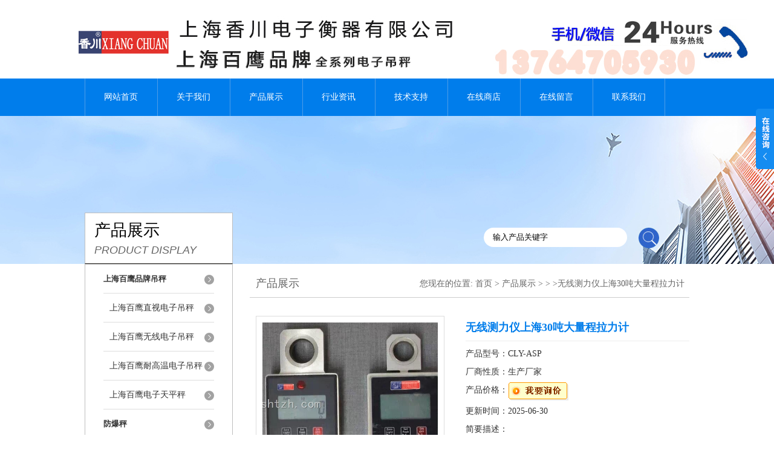

--- FILE ---
content_type: text/html; charset=utf-8
request_url: http://www.tzh-scale.com/Products-5842899.html
body_size: 9700
content:
<!DOCTYPE html PUBLIC "-//W3C//DTD XHTML 1.0 Transitional//EN" "http://www.w3.org/TR/xhtml1/DTD/xhtml1-transitional.dtd">
<html xmlns="http://www.w3.org/1999/xhtml">
<head>
<meta http-equiv="Content-Type" content="text/html; charset=utf-8" />
<meta http-equiv="X-UA-Compatible" content="IE=9; IE=8; IE=7; IE=EDGE" />
<TITLE>无线测力仪上海30吨大量程拉力计CLY-ASP-上海香川电子衡器有限公司</TITLE>
<META NAME="Keywords" CONTENT="无线测力仪上海30吨大量程拉力计">
<META NAME="Description" CONTENT="上海香川电子衡器有限公司所提供的CLY-ASP无线测力仪上海30吨大量程拉力计质量可靠、规格齐全,上海香川电子衡器有限公司不仅具有专业的技术水平,更有良好的售后服务和优质的解决方案,欢迎您来电咨询此产品具体参数及价格等详细信息！">
<link href="/skins/163402/css/style.css" rel="stylesheet" type="text/css" />
<script language="javascript" src="/skins/163402/js/jquery.min.1.7.js" type="text/javascript"> </script>
<script type="text/javascript" src="/skins/163402/js/jquery.pack.js"></script>
<script type="text/javascript" src="/skins/163402/js/jquery.SuperSlide.js"></script>
<script type="application/ld+json">
{
"@context": "https://ziyuan.baidu.com/contexts/cambrian.jsonld",
"@id": "http://www.tzh-scale.com/Products-5842899.html",
"title": "无线测力仪上海30吨大量程拉力计CLY-ASP",
"pubDate": "2020-04-09T10:22:47",
"upDate": "2025-06-30T19:28:25"
    }</script>
<script type="text/javascript" src="/ajax/common.ashx"></script>
<script src="/ajax/NewPersonalStyle.Classes.SendMSG,NewPersonalStyle.ashx" type="text/javascript"></script>
<script type="text/javascript">
var viewNames = "";
var cookieArr = document.cookie.match(new RegExp("ViewNames" + "=[_0-9]*", "gi"));
if (cookieArr != null && cookieArr.length > 0) {
   var cookieVal = cookieArr[0].split("=");
    if (cookieVal[0] == "ViewNames") {
        viewNames = unescape(cookieVal[1]);
    }
}
if (viewNames == "") {
    var exp = new Date();
    exp.setTime(exp.getTime() + 7 * 24 * 60 * 60 * 1000);
    viewNames = new Date().valueOf() + "_" + Math.round(Math.random() * 1000 + 1000);
    document.cookie = "ViewNames" + "=" + escape(viewNames) + "; expires" + "=" + exp.toGMTString();
}
SendMSG.ToSaveViewLog("5842899", "ProductsInfo",viewNames, function() {});
</script>
<script language="javaScript" src="/js/JSChat.js"></script><script language="javaScript">function ChatBoxClickGXH() { DoChatBoxClickGXH('http://chat.foodjx.com',183027) }</script><script>
(function(){
var bp = document.createElement('script');
var curProtocol = window.location.protocol.split(':')[0];
if (curProtocol === 'https') {
bp.src = 'https://zz.bdstatic.com/linksubmit/push.js';
}
else {
bp.src = 'http://push.zhanzhang.baidu.com/push.js';
}
var s = document.getElementsByTagName("script")[0];
s.parentNode.insertBefore(bp, s);
})();
</script>
</head>
<body>
<div id="header">
  <div class="logo"><a href="/"><img src="/skins/163402/images/logo.jpg" alt="上海香川电子衡器有限公司" width="1200" height="120" border="0" /></a></div>
 <!-- <div class="dh">
        <div class="t1">客户咨询热线：</div>
        <div class="t2">13661782763</div>
    </div>-->
</div>
<div id="clear"></div>
<div id="nav_zon">
  <div id="nav" class="main_nav hover">
    <ul>
      <li id="navId1"><a href="/">网站首页</a></li>
      <li id="navId2"><a href="/aboutus.html" rel="nofollow">关于我们</a></li>
      <li id="navId3"><a href="/products.html">产品展示</a></li>	  
	  <li id="navId5"><a href="/news.html" >行业资讯</a></li>
	  <li id="navId6"><a href="/article.html" >技术支持</a></li>
      <li id="navId4"><a href="https://www.foodjx.com/st163402" target="_blank" rel="nofollow">在线商店</a></li>
	  <li id="navId7" ><a href="/order.html" rel="nofollow">在线留言</a></li>
      <li id="navId8" ><a href="/contact.html" class="nav1" rel="nofollow">联系我们</a></li>
    </ul>
  	<script language="javascript" type="text/javascript">
	try {
		document.getElementById("navId" + nav).className = "nav_active";
	}
	catch (e) {}
	</script>
  </div>
</div>
<script src="https://www.foodjx.com/mystat.aspx?u=tzhscales"></script>
<div id="ny_banner"></div>
<div id="clear"></div>
<div class="product">
  <div class="head1">
  <div class="w_980">
    <div class="title_b">
      <div class="a">产品展示</div>
      <div class="b">PRODUCT DISPLAY </div>
    </div>
    <!-- search -->
    <div class="search">
      <form name="form1" method="post" action="/products.html" onSubmit="return checkform(form1)">
        <input name="keyword"  type="text" value="输入产品关键字" onfocus="this.value=''" class="txt" >
        <input type="submit" name="" id="" value=" " class="search_submit">
      </form>
    </div>
    <!-- search end -->
  </div>
</div>
  <div class="cont">
    <div id="ny_left" >
      <div class="lnav1">
        <ul>
          
          <li>
            <a href="/ParentList-722762.html" title="上海百鹰品牌吊秤" ><div class="title"><b>上海百鹰品牌吊秤</b></div></a>
            <ul>
              
              <li><a href="/SonList-722763.html" title="上海百鹰直视电子吊秤">上海百鹰直视电子吊秤</a></li>
              
              <li><a href="/SonList-722764.html" title="上海百鹰无线电子吊秤">上海百鹰无线电子吊秤</a></li>
              
              <li><a href="/SonList-722766.html" title="上海百鹰耐高温电子吊秤">上海百鹰耐高温电子吊秤</a></li>
              
              <li><a href="/SonList-722768.html" title="上海百鹰电子天平秤">上海百鹰电子天平秤</a></li>
              
            </ul>
          </li>
          
          <li>
            <a href="/ParentList-403496.html" title="防爆秤" ><div class="title"><b>防爆秤</b></div></a>
            <ul>
              
              <li><a href="/SonList-412769.html" title="本安防爆电子秤">本安防爆电子秤</a></li>
              
              <li><a href="/SonList-412359.html" title="本安型隔爆电子称">本安型隔爆电子称</a></li>
              
              <li><a href="/SonList-403499.html" title="防爆电子地磅秤">防爆电子地磅秤</a></li>
              
              <li><a href="/SonList-403501.html" title="防爆电子叉车秤">防爆电子叉车秤</a></li>
              
              <li><a href="/SonList-403500.html" title="防爆钢瓶秤">防爆钢瓶秤</a></li>
              
              <li><a href="/SonList-403498.html" title="防爆电子台秤">防爆电子台秤</a></li>
              
              <li><a href="/SonList-403497.html" title="防爆电子桌秤">防爆电子桌秤</a></li>
              
            </ul>
          </li>
          
          <li>
            <a href="/ParentList-403155.html" title="叉车电子称" ><div class="title"><b>叉车电子称</b></div></a>
            <ul>
              
              <li><a href="/SonList-403169.html" title="液压搬运车电子秤">液压搬运车电子秤</a></li>
              
              <li><a href="/SonList-403451.html" title="打印电子叉车秤">打印电子叉车秤</a></li>
              
              <li><a href="/SonList-403450.html" title="不锈钢叉车秤">不锈钢叉车秤</a></li>
              
            </ul>
          </li>
          
          <li>
            <a href="/ParentList-413771.html" title="油桶电子秤" ><div class="title"><b>油桶电子秤</b></div></a>
            <ul>
              
              <li><a href="/SonList-413772.html" title="油桶电子秤">油桶电子秤</a></li>
              
            </ul>
          </li>
          
          <li>
            <a href="/ParentList-403504.html" title="电子平台秤" ><div class="title"><b>电子平台秤</b></div></a>
            <ul>
              
              <li><a href="/SonList-403505.html" title="钢瓶电子秤">钢瓶电子秤</a></li>
              
              <li><a href="/SonList-403506.html" title="动物电子秤">动物电子秤</a></li>
              
              <li><a href="/SonList-403507.html" title="U型电子秤">U型电子秤</a></li>
              
              <li><a href="/SonList-403508.html" title="条形电子秤">条形电子秤</a></li>
              
            </ul>
          </li>
          
          <li>
            <a href="/ParentList-403156.html" title="汽车磅秤" ><div class="title"><b>汽车磅秤</b></div></a>
            <ul>
              
              <li><a href="/SonList-707893.html" title="固定式轴重秤">固定式轴重秤</a></li>
              
              <li><a href="/SonList-403484.html" title="数字式汽车磅秤">数字式汽车磅秤</a></li>
              
              <li><a href="/SonList-403483.html" title="无线便携式地磅">无线便携式地磅</a></li>
              
              <li><a href="/SonList-403481.html" title="移动式汽车磅秤">移动式汽车磅秤</a></li>
              
              <li><a href="/SonList-407234.html" title="出口式汽车磅秤">出口式汽车磅秤</a></li>
              
              <li><a href="/SonList-403482.html" title="防爆电子汽车磅秤">防爆电子汽车磅秤</a></li>
              
              <li><a href="/SonList-403170.html" title="标准汽车电子磅秤">标准汽车电子磅秤</a></li>
              
              <li><a href="/SonList-426074.html" title="小型汽车衡">小型汽车衡</a></li>
              
            </ul>
          </li>
          
          <li>
            <a href="/ParentList-403150.html" title="电子吊钩秤/行车称/吊磅秤" ><div class="title"><b>电子吊钩秤/行车称/吊磅秤</b></div></a>
            <ul>
              
              <li><a href="/SonList-403162.html" title="OCS-AAE-10T电子吊秤">OCS-AAE-10T电子吊秤</a></li>
              
              <li><a href="/SonList-403444.html" title="OCS-SZ-BC无线电子吊秤">OCS-SZ-BC无线电子吊秤</a></li>
              
              <li><a href="/SonList-403445.html" title="耐高温电子吊秤">耐高温电子吊秤</a></li>
              
              <li><a href="/SonList-403446.html" title="OCS-CCE大屏幕电子吊称">OCS-CCE大屏幕电子吊称</a></li>
              
              <li><a href="/SonList-403447.html" title="防爆电子吊称">防爆电子吊称</a></li>
              
              <li><a href="/SonList-412768.html" title="无线测力仪">无线测力仪</a></li>
              
            </ul>
          </li>
          
          <li>
            <a href="/ParentList-403623.html" title="报警电子秤" ><div class="title"><b>报警电子秤</b></div></a>
            <ul>
              
              <li><a href="/SonList-403629.html" title="报警钢瓶电子秤">报警钢瓶电子秤</a></li>
              
              <li><a href="/SonList-403628.html" title="报警电子地磅">报警电子地磅</a></li>
              
              <li><a href="/SonList-403627.html" title="报警电子台秤">报警电子台秤</a></li>
              
              <li><a href="/SonList-403626.html" title="报警电子桌秤">报警电子桌秤</a></li>
              
              <li><a href="/SonList-403624.html" title="声光报警电子秤">声光报警电子秤</a></li>
              
            </ul>
          </li>
          
          <li>
            <a href="/ParentList-403152.html" title="电子桌秤" ><div class="title"><b>电子桌秤</b></div></a>
            <ul>
              
              <li><a href="/SonList-403509.html" title="防水电子秤">防水电子秤</a></li>
              
              <li><a href="/SonList-403489.html" title="计重电子桌秤">计重电子桌秤</a></li>
              
              <li><a href="/SonList-403490.html" title="计数电子桌秤">计数电子桌秤</a></li>
              
              <li><a href="/SonList-403492.html" title="条码打印秤">条码打印秤</a></li>
              
            </ul>
          </li>
          
          <li>
            <a href="/ParentList-403149.html" title="轮椅秤" ><div class="title"><b>轮椅秤</b></div></a>
            <ul>
              
              <li><a href="/SonList-403487.html" title="电子轮椅秤">电子轮椅秤</a></li>
              
              <li><a href="/SonList-403488.html" title="带打印轮椅秤">带打印轮椅秤</a></li>
              
              <li><a href="/SonList-412358.html" title="不锈钢轮椅秤">不锈钢轮椅秤</a></li>
              
              <li><a href="/SonList-403161.html" title="透析座椅秤">透析座椅秤</a></li>
              
            </ul>
          </li>
          
          <li>
            <a href="/ParentList-403153.html" title="上海电子地磅" ><div class="title"><b>上海电子地磅</b></div></a>
            <ul>
              
              <li><a href="/SonList-720689.html" title="电子围栏秤">电子围栏秤</a></li>
              
              <li><a href="/SonList-707920.html" title="单层标准小地磅">单层标准小地磅</a></li>
              
              <li><a href="/SonList-403167.html" title="小型电子地磅">小型电子地磅</a></li>
              
              <li><a href="/SonList-403476.html" title="带打印电子地磅">带打印电子地磅</a></li>
              
              <li><a href="/SonList-403477.html" title="缓冲电子地磅">缓冲电子地磅</a></li>
              
              <li><a href="/SonList-403486.html" title="氯瓶包装电子秤">氯瓶包装电子秤</a></li>
              
              <li><a href="/SonList-403448.html" title="手推移动式电子地磅">手推移动式电子地磅</a></li>
              
              <li><a href="/SonList-404683.html" title="超低台面电子地磅">超低台面电子地磅</a></li>
              
              <li><a href="/SonList-412361.html" title="不锈钢电子地磅">不锈钢电子地磅</a></li>
              
            </ul>
          </li>
          
          <li>
            <a href="/ParentList-403159.html" title="电子台秤" ><div class="title"><b>电子台秤</b></div></a>
            <ul>
              
              <li><a href="/SonList-403172.html" title="计重电子台秤">计重电子台秤</a></li>
              
              <li><a href="/SonList-403438.html" title="计数电子台秤">计数电子台秤</a></li>
              
              <li><a href="/SonList-403437.html" title="带打印电子台秤">带打印电子台秤</a></li>
              
              <li><a href="/SonList-403439.html" title="移动式电子台秤">移动式电子台秤</a></li>
              
              <li><a href="/SonList-404948.html" title="滚轮电子秤">滚轮电子秤</a></li>
              
              <li><a href="/SonList-412362.html" title="不锈钢电子台秤">不锈钢电子台秤</a></li>
              
            </ul>
          </li>
          
          <li>
            <a href="/ParentList-403157.html" title="电子天平" ><div class="title"><b>电子天平</b></div></a>
            <ul>
              
              <li><a href="/SonList-403891.html" title="隔爆电子天平">隔爆电子天平</a></li>
              
              <li><a href="/SonList-403443.html" title="油漆秤-油漆调配专用天平">油漆秤-油漆调配专用天平</a></li>
              
              <li><a href="/SonList-403442.html" title="赛多利斯电子天平">赛多利斯电子天平</a></li>
              
              <li><a href="/SonList-403441.html" title="美国西特电子天平">美国西特电子天平</a></li>
              
              <li><a href="/SonList-403171.html" title="防爆电子天平">防爆电子天平</a></li>
              
            </ul>
          </li>
          
          <li>
            <a href="/ParentList-403680.html" title="校验砝码" ><div class="title"><b>校验砝码</b></div></a>
            <ul>
              
              <li><a href="/SonList-405388.html" title="铸铁砝码">铸铁砝码</a></li>
              
              <li><a href="/SonList-403684.html" title="标准校验砝码">标准校验砝码</a></li>
              
              <li><a href="/SonList-403683.html" title="不锈钢砝码">不锈钢砝码</a></li>
              
            </ul>
          </li>
          
          <li>
            <a href="/ParentList-403154.html" title="称重模块" ><div class="title"><b>称重模块</b></div></a>
            <ul>
              
              <li><a href="/SonList-403168.html" title="防爆称重模块">防爆称重模块</a></li>
              
              <li><a href="/SonList-403510.html" title="不锈钢称重模块">不锈钢称重模块</a></li>
              
              <li><a href="/SonList-403511.html" title="称重传感器">称重传感器</a></li>
              
            </ul>
          </li>
          
          <li>
            <a href="/ParentList-422935.html" title="轨道衡" ><div class="title"><b>轨道衡</b></div></a>
            <ul>
              
              <li><a href="/SonList-422937.html" title="静态轨道衡">静态轨道衡</a></li>
              
              <li><a href="/SonList-422936.html" title="动态轨道衡">动态轨道衡</a></li>
              
            </ul>
          </li>
          
          <li>
            <a href="/ParentList-405964.html" title="包装电子秤" ><div class="title"><b>包装电子秤</b></div></a>
            <ul>
              
              <li><a href="/SonList-405968.html" title="气体包装秤">气体包装秤</a></li>
              
            </ul>
          </li>
          
          <li>
            <a href="/ParentList-710938.html" title="台衡精密测控电子衡器" ><div class="title"><b>台衡精密测控电子衡器</b></div></a>
            <ul>
              
              <li><a href="/SonList-713805.html" title="台衡精密测控股份有限公司">台衡精密测控股份有限公司</a></li>
              
              <li><a href="/SonList-713714.html" title="台衡电子秤">台衡电子秤</a></li>
              
              <li><a href="/SonList-712516.html" title="TSCALE电子地磅">TSCALE电子地磅</a></li>
              
              <li><a href="/SonList-712368.html" title="台衡防爆秤防爆称">台衡防爆秤防爆称</a></li>
              
              <li><a href="/SonList-710963.html" title="台衡惠而邦系列">台衡惠而邦系列</a></li>
              
              <li><a href="/SonList-710962.html" title="台衡周边商品">台衡周边商品</a></li>
              
              <li><a href="/SonList-710960.html" title="台衡称重仪表">台衡称重仪表</a></li>
              
              <li><a href="/SonList-710959.html" title="台衡防水秤">台衡防水秤</a></li>
              
              <li><a href="/SonList-710958.html" title="台衡医疗秤">台衡医疗秤</a></li>
              
              <li><a href="/SonList-710957.html" title="台衡电子天平">台衡电子天平</a></li>
              
              <li><a href="/SonList-710956.html" title="台衡叉车秤">台衡叉车秤</a></li>
              
              <li><a href="/SonList-710955.html" title="台衡吊钩秤">台衡吊钩秤</a></li>
              
              <li><a href="/SonList-710954.html" title="台衡小地磅">台衡小地磅</a></li>
              
              <li><a href="/SonList-710953.html" title="台衡台秤">台衡台秤</a></li>
              
              <li><a href="/SonList-710952.html" title="台衡计重秤">台衡计重秤</a></li>
              
              <li><a href="/SonList-710951.html" title="台衡计数秤">台衡计数秤</a></li>
              
              <li><a href="/SonList-710950.html" title="台衡计价秤">台衡计价秤</a></li>
              
              <li><a href="/SonList-710949.html" title="台衡POS秤">台衡POS秤</a></li>
              
              <li><a href="/SonList-710948.html" title="台衡条码秤">台衡条码秤</a></li>
              
            </ul>
          </li>
          
          <li>
            <a href="/ParentList-707254.html" title="衡器配件" ><div class="title"><b>衡器配件</b></div></a>
            <ul>
              
              <li><a href="/SonList-707255.html" title="测力仪">测力仪</a></li>
              
            </ul>
          </li>
          
          <li>
            <a href="/ParentList-710964.html" title="钰恒电子有限公司" ><div class="title"><b>钰恒电子有限公司</b></div></a>
            <ul>
              
              <li><a href="/SonList-713951.html" title="厦门钰恒电子地磅">厦门钰恒电子地磅</a></li>
              
              <li><a href="/SonList-712590.html" title="防爆电子天平">防爆电子天平</a></li>
              
              <li><a href="/SonList-712420.html" title="JADEVER电子秤">JADEVER电子秤</a></li>
              
              <li><a href="/SonList-710974.html" title="生活衡器">生活衡器</a></li>
              
              <li><a href="/SonList-710972.html" title="重型衡器">重型衡器</a></li>
              
              <li><a href="/SonList-710971.html" title="非标系列">非标系列</a></li>
              
              <li><a href="/SonList-710970.html" title="仪表系列">仪表系列</a></li>
              
              <li><a href="/SonList-710969.html" title="电子天平系列">电子天平系列</a></li>
              
              <li><a href="/SonList-710968.html" title="防水秤系列">防水秤系列</a></li>
              
              <li><a href="/SonList-710967.html" title="台秤（地面用）">台秤（地面用）</a></li>
              
              <li><a href="/SonList-710966.html" title="桌上型计重秤">桌上型计重秤</a></li>
              
              <li><a href="/SonList-710965.html" title="桌上型计数秤">桌上型计数秤</a></li>
              
            </ul>
          </li>
          
          <li><a href="/products.html" ><div class="title"><b>查看更多</b></div></a></li>
        </ul>
      </div>
      <div id="clear"></div>
      <div class="head2">
        <div class="title_b">
          <div class="a"><a href="/article.html">相关文章</a></div>
          <div class="b">RELATED ARTICLES </div>
        </div>
        <ul id="ny_newslb_box1" style=" border:1px solid #bebebe; padding:5px; width:233px;" class="xgwz">
          
        </ul>
      </div>
      <div id="clear"></div>
    </div>
    <div id="ny_right">
      <div id="ny_biaoti"><b>产品展示</b><span>您现在的位置: <a href="/">首页</a> > <a href="/products.html">产品展示</a> >  >  >无线测力仪上海30吨大量程拉力计</span></div>
      <div class="inside_rnewscon1">
        <div id="pro_detail_box01"><!--产品图片和基本资料-->
          <div id="pro_detail_text"><!--产品基本信息-->
            <h1>无线测力仪上海30吨大量程拉力计</h1>
            <div class="pro_ms">
              <p class="bt">产品型号：CLY-ASP</p>
              <p class="bt">厂商性质：生产厂家</p>
              <p class="bt">产品价格：<a href="#order"><img src=/images/cankaojia.gif border=0></a></p>
              <p class="bt">更新时间：2025-06-30</p>
              <p class="bt">简要描述：</p>
              <p>无线测力仪上海30吨大量程拉力计，该产品采用坚固而轻便的合金钢材质，更适合大量程的测力，孔销快装结构，与传感器的过载保护设计，广泛应用于航空、汽车、摩托车、纺织、铁路、桥梁、电子、机械加工等行业和部门。</p>
            </div>
            <div id="pro_an">
              <a href="/order.html" id="pro_an01">在线咨询</a>
              <a onClick="AddFavorite(window.location,document.title)" href="javascript:void(0)" id="pro_an02">点击收藏</a>
			  <script type="text/javascript" language="javascript">
               
                  //加入收藏
               
                      function AddFavorite(sURL, sTitle) {
               
                          sURL = encodeURI(sURL); 
                      try{   
               
                          window.external.addFavorite(sURL, sTitle);   
               
                      }catch(e) {   
               
                          try{   
               
                              window.sidebar.addPanel(sTitle, sURL, "");   
               
                          }catch (e) {   
               
                              alert("加入收藏失败，请使用Ctrl+D进行添加,或手动在浏览器里进行设置.");
                          }   
                      }
                  }
              </script>
            </div>
          </div><!--产品基本信息-->
          <div id="rlt">
            <div class="jqzoom"><a class="proimg" href="http://img53.foodjx.com/gxhpic_e798eb11f7/73772409919cd492c6d3a617f4aee350acdbe21ee6463498b172c8a15783cb1254a505521ac45eef.jpg" target="_blank"><img id=bigImg alt="无线测力仪上海30吨大量程拉力计"  src="http://img53.foodjx.com/gxhpic_e798eb11f7/73772409919cd492c6d3a617f4aee350acdbe21ee6463498b172c8a15783cb1254a505521ac45eef.jpg" jqimg="http://img53.foodjx.com/gxhpic_e798eb11f7/73772409919cd492c6d3a617f4aee350acdbe21ee6463498b172c8a15783cb1254a505521ac45eef.jpg"><i class="iblock"></i></a></div>
            <div id="spec">
              <div id="specList">
                <ul class="listImg">
                  <li><div class="proimg_xt"><a class="xtimg"><img src="http://img53.foodjx.com/gxhpic_e798eb11f7/73772409919cd492c6d3a617f4aee350acdbe21ee6463498b172c8a15783cb1254a505521ac45eef.jpg"/></a></div> </li>
                </ul>
              </div>
            </div>
          </div>
        </div> <!--产品图片和基本资料 END-->
        <div id="ny_pro_box02" style="padding-top:10px;"><!--商品介绍、详细参数、售后服务-->
          <div id="con"><!--TAB切换 BOX-->
            <ul id="tags"><!--TAB 标题切换-->
              <li  class=selectTag><a onmouseover="selectTag('tagContent0',this)" href="javascript:void(0)" onFocus="this.blur()">详细介绍</a> </li>
            </ul><!--TAB 标题切换 END-->
            <div id=tagContent><!--内容-->
              <div class="tagContent selectTag" id=tagContent0><link type="text/css" rel="stylesheet" href="/css/property.css">
<script>
	window.onload=function(){  
		changeTableHeight();  
	}  
	window.onresize=function(){ 
		changeTableHeight();  
	}  
	function changeTableHeight(){ 
		$(".proshowParameter table th").each(function (i,o){
	    var $this=$(o), 
	    height=$this.next().height();
	    $(this).css("height",height);
			var obj = $(o);
			var val = obj.text();
			if(val == '' || val == null || val == undefined){
				$(this).addClass('none');
			}else{
				$(this).removeClass('none');
			}
		});
		$(".proshowParameter table td").each(function (i,o){
			var obj = $(o);
			var val = obj.text();
			if(val == '' || val == null || val == undefined){
				$(this).addClass('none');
			}else{
				$(this).removeClass('none');
			}
		});
	}
</script>
                <section class="proshowParameter">
                	
                    <table style=" margin-bottom:20px;">
                        <tbody>
                            
                                <tr><th>品牌</th><td>XIANG CHUAN/香川</td><th>材质</th><td>合金钢</td></tr><tr><th>用途</th><td>测重显示</td> <th></th><td></td></tr>
                            
                        </tbody>
                    </table>
                </section><p>无线测力仪上海30吨大量程拉力计</p><p>CLY-ASP系列无线数传测力仪是可靠的硬件电路和科学软件相结合，产品由测力传感器本体结合组成的。传感器本体有A/D转换电器和数传发射机以及用以供电的锂离子可充电电池。无线Plam表有数字信号无线接受功能的终端，小巧而灵敏的实时反映传感器受力大小的变化。</p><p>功能特点：</p><p>有传感器与无线手柄状表合于一体的无线数传式测力仪</p><p>超过250英尺数据传输距离</p><p>突破性的高精度，超低功耗的无线传输，使该产品具有更广阔的的测量前途</p><p>空销块状结构，与传感器的过载保护设计</p><p>peak功能，可以保留测试中的zui大峰值</p><p>主要性能和指标：</p><p>精确度等级：0.1%F.S.</p><p>传感器供电：DC:7.4V&nbsp; 1300mAH锂电</p><p>P表供应：DC4.8V /2.8镍氢电池</p><p>显示：6位段码LCD显示</p><p>测量范围：600kg、1t、2t、3t、5t、10t、15t、20t、30t</p><p>无线测力仪上海30吨大量程拉力计</p><p>&nbsp;</p><p>&nbsp;</p><p>&nbsp;</p></div><!--商品介绍 END-->
              <div id="nr_textbox"><link rel="stylesheet" type="text/css" href="/css/MessageBoard_style.css">
<script language="javascript" src="/skins/Scripts/order.js?v=20210318" type="text/javascript"></script>
<a name="order" id="order"></a>
<div class="ly_msg" id="ly_msg">
<form method="post" name="form2" id="form2">
	<h3>留言框  </h3>
	<ul>
		<li>
			<h4 class="xh">产品：</h4>
			<div class="msg_ipt1"><input class="textborder" size="30" name="Product" id="Product" value="无线测力仪上海30吨大量程拉力计"  placeholder="请输入产品名称" /></div>
		</li>
		<li>
			<h4>您的单位：</h4>
			<div class="msg_ipt12"><input class="textborder" size="42" name="department" id="department"  placeholder="请输入您的单位名称" /></div>
		</li>
		<li>
			<h4 class="xh">您的姓名：</h4>
			<div class="msg_ipt1"><input class="textborder" size="16" name="yourname" id="yourname"  placeholder="请输入您的姓名"/></div>
		</li>
		<li>
			<h4 class="xh">联系电话：</h4>
			<div class="msg_ipt1"><input class="textborder" size="30" name="phone" id="phone"  placeholder="请输入您的联系电话"/></div>
		</li>
		<li>
			<h4>常用邮箱：</h4>
			<div class="msg_ipt12"><input class="textborder" size="30" name="email" id="email" placeholder="请输入您的常用邮箱"/></div>
		</li>
        <li>
			<h4>省份：</h4>
			<div class="msg_ipt12"><select id="selPvc" class="msg_option">
							<option value="0" selected="selected">请选择您所在的省份</option>
			 <option value="1">安徽</option> <option value="2">北京</option> <option value="3">福建</option> <option value="4">甘肃</option> <option value="5">广东</option> <option value="6">广西</option> <option value="7">贵州</option> <option value="8">海南</option> <option value="9">河北</option> <option value="10">河南</option> <option value="11">黑龙江</option> <option value="12">湖北</option> <option value="13">湖南</option> <option value="14">吉林</option> <option value="15">江苏</option> <option value="16">江西</option> <option value="17">辽宁</option> <option value="18">内蒙古</option> <option value="19">宁夏</option> <option value="20">青海</option> <option value="21">山东</option> <option value="22">山西</option> <option value="23">陕西</option> <option value="24">上海</option> <option value="25">四川</option> <option value="26">天津</option> <option value="27">新疆</option> <option value="28">西藏</option> <option value="29">云南</option> <option value="30">浙江</option> <option value="31">重庆</option> <option value="32">香港</option> <option value="33">澳门</option> <option value="34">中国台湾</option> <option value="35">国外</option>	
                             </select></div>
		</li>
		<li>
			<h4>详细地址：</h4>
			<div class="msg_ipt12"><input class="textborder" size="50" name="addr" id="addr" placeholder="请输入您的详细地址"/></div>
		</li>
		
        <li>
			<h4>补充说明：</h4>
			<div class="msg_ipt12 msg_ipt0"><textarea class="areatext" style="width:100%;" name="message" rows="8" cols="65" id="message"  placeholder="请输入您的任何要求、意见或建议"></textarea></div>
		</li>
		<li>
			<h4 class="xh">验证码：</h4>
			<div class="msg_ipt2">
            	<div class="c_yzm">
                    <input class="textborder" size="4" name="Vnum" id="Vnum"/>
                    <a href="javascript:void(0);" class="yzm_img"><img src="/Image.aspx" title="点击刷新验证码" onclick="this.src='/image.aspx?'+ Math.random();"  width="90" height="34" /></a>
                </div>
                <span>请输入计算结果（填写阿拉伯数字），如：三加四=7</span>
            </div>
		</li>
		<li>
			<h4></h4>
			<div class="msg_btn"><input type="button" onclick="return Validate();" value="提 交" name="ok"  class="msg_btn1"/><input type="reset" value="重 填" name="no" /></div>
		</li>
	</ul>	
    <input name="PvcKey" id="PvcHid" type="hidden" value="" />
</form>
</div>
<div id="clear"></div></div>
            </div>
          </div><!--TAB 内容 end-->
        </div><!--商品介绍、详细参数、售后服务 END-->
        <div id="news_sx">
          <li class="sx_left">上一篇：<a href="/Products-5842863.html">CLY-ALP上海无线测力仪5吨拉力计</a><br />下一篇：<a href="/Products-5842958.html">上海电子天平标准校验砝码</a></li>
          <li class="sx_right"><a href="/products.html">返回</a></li>
        </div>
      </div>
    </div>
  </div>
</div>
<div id="clear"></div>
<div class="footer">
  <div class="mid">
    <div class="foot">
      <p>&copy;2026 &nbsp;上海香川电子衡器有限公司版权所有 总访问量：<span style="color:#FF0000">319047</span> <a href="/sitemap.xml" target="_blank">GoogleSitemap</a></p>
      <p>地址：上海市顾戴路3459号 技术支持：<a href="https://www.foodjx.com" target="_blank" rel="nofollow">食品机械设备网</a> <a href="https://www.foodjx.com/login" target="_blank" rel="nofollow">管理登陆</a> </p>
    </div>
  </div>
</div>
<div class="ser_btn"><a href="javascript:;"></a></div>
<div class="ser_main">
  <!--联系人-->
  <div class="ser_con">
    <div class="ser_tit">联系方式</div>
    <div class="lxr_list">
      <ul>
        <li><div class="h3">电话</div><p>021-51876793</p></li>
        <li><div class="h3">传真</div><p>021-51693792</p></li>
      </ul>
    </div>
    <div class="ser_btm"></div>
  </div>
  <!--在线客服-->
 <div class="ser_con">
    <div class="ser_tit">在线交流</div>
    <div class="qq_list">
      <ul><li><a onclick="ChatBoxClickGXH()" href="#" target="_self"><img src="/skins/163402/images/qq03_img.png"></a></li></ul>
    </div>
    <div class="ser_btm"></div>
  </div>
</div>
<script type="text/javascript" src="/skins/163402/js/qq.js"></script>
<script type="text/javascript" src="/Skins/163402/js/nav_js/jquery-1.4.2.min.js"></script>
<script type="text/javascript">
$(function() {
$('#nav li').hover(function() { $(this).find("ul").stop(true, true).slideDown(); $(this).children("a").addClass("aNavHover"); }, function() { $(this).find("ul").stop(true, true).slideUp(); $(this).children("a").removeClass("aNavHover"); });
})
$(function() {
$('.pro_nav li').hover(function() { $(this).find("ul").stop(true, true).slideDown(); $(this).children("a").addClass("twonav"); }, function() { $(this).find("ul").stop(true, true).slideUp(); $(this).children("a").removeClass("twonav"); });
})
</script>

<script> document.body.onselectstart=document.body.oncontextmenu=function(){return false;};</script>
<script>
$(".tagContent img").removeAttr("width")
$(".tagContent img").removeAttr("height")
$(".tagContent img").css("width","100%").css("height","100%")
</script>

 <script type='text/javascript' src='/js/VideoIfrmeReload.js?v=001'></script>
  
</html></body>